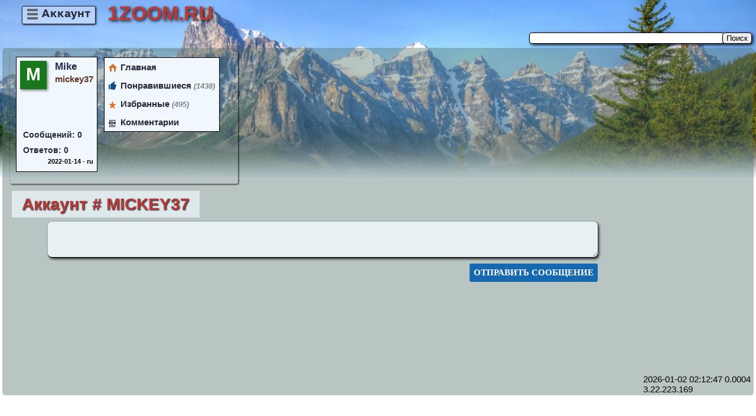

--- FILE ---
content_type: text/html; charset=UTF-8
request_url: https://www.1zoom.ru/user/id1015367/
body_size: 1664
content:
<!DOCTYPE html>
<html lang="ru">
 <head>
  <meta charset="utf-8">
  <meta name="viewport" content="width=device-width, initial-scale=1.0">
  <title>Аккаунт пользователя # MICKEY37</title>
  <link href="/addnew.css" rel="stylesheet" type="text/css" />
  <link href="/addnewus.css" rel="stylesheet" type="text/css" />
 </head>
 <body><div class="lan"></div>
 
 <div class="log tab12"><div id="account"></div><div class="tabcel3"><a href="/" title="Обои на рабочий стол">1ZOOM.RU</a></div><div class="menu tabcel"></div></div>

 <div class="find">
 
 <form action="https://www.1zoom.ru/findnew.php" method="get" name="poisk">
 <div class="d1">
 <table><tr><td><div id="add" class="d3"></div><input type="hidden" name="hl" value="ru"/><input type="text" autocomplete="off" name="find" id="fin" value=""/>
</td><td width="5%"><input type="submit" value="Поиск"/></td></tr></table>
	
 </div></form>
 <div id="nom"></div>
 </div>
 
 <div class="content"><div id="cont"><div class="cous"><div class='wwwid'><div id='mmenu' style='z-index:5;display:inline-block;position:relative;font-weight:bold;text-align:left;background:none;border:0px;margin-top:5px;width:auto;'><div class='user'><table><tr><td><div id="picimg2"><div class="pict2" style="background-color:#19781b;">M</div></div></td><td width='90%'><div class='name'>Mike</div><br /><div class='login'>mickey37</div><br /></td></tr><tr>
<td colspan='2'><div class='ssm'>
<a href='/user/id1015367/allmess'>Сообщений: 0</a>
<br />
<a href='/user/id1015367/allans'>Ответов: 0</a>
</div>
<b class='dat'>2022-01-14 - ru</b></td></tr></table></div><table class='tu1'><tr><td><div class='obo'>
<a href='/user/id1015367/' class='home'><div class='sta'><div class='l0'></div></div>Главная</a><br />
<a href='/user/id1015367/liked/1/' class='list'><div class='sta'><div class='l1'></div></div>Понравившиеся <b>(1438)</b></a><br />
<a href='/user/id1015367/fav/1/' class='favo'><div class='sta'><div class='l2'></div></div>Избранные  <b>(495)</b></a><br />
<a href='/user/id1015367/comments' class='come'><div class='sta'><div class='l3'></div></div>Комментарии</a><br />
</div></div></tr></td></table></div></div><div class="myac">Аккаунт # MICKEY37</div><div class="addform"><div id="userid">1015367</div><div id="sentmes"></div><table class="t1"><tr><td id="logosuda" width="60"></td><td><textarea class="textarea" id="textar" rows="2"></textarea></td></tr><tr><td colspan="2" style="text-align:right;"><div id="fastreg"></div><input type="submit" onclick="sentmes('user','','','user');return false;" value="Отправить сообщение" /></td></tr></table></div><div id="newmes"></div><div id="message" style="float:left;"></div><div class="page" id="pagemes">
<script>

var iduss="1015367";
var pagetype="user";
var maxlx="0";
</script></div><script type="text/javascript"><!--
var usid = "1015367";
var logi = "";
var logid = "";
//--></script></div></div><div class="foter"><script type="text/javascript"><!--


document.write('<div class="fotb"><a rel="nofollow" href="http://www.liveinternet.ru/click" '+
'target=_blank><i'+'mg src="https://counter.yadro.ru/hit?t21.6;r'+
escape(document.referrer)+((typeof(screen)=='undefined')?'':
';s'+screen.width+'*'+screen.height+'*'+(screen.colorDepth?
screen.colorDepth:screen.pixelDepth))+';u'+escape(document.URL)+
';'+Math.random()+
'" alt="" title="" '+
'border=0 width=88 height=31><\/a></div>');
//-->
</script>
<div class="fot">2026-01-02 02:12:47 0.0004<br />3.22.223.169</div></div></div>
<script type="text/javascript"><!--
var httphost="www.1zoom.ru";
var masst="Масштаб:";var upf="1";
var anm2="3";
var hl="ru";
//-->
</script>
<script src="/js/js_lang.js" type="text/javascript"></script>
<script src="/js/sub3.js?v=6" type="text/javascript"></script>
</script>
<script type="text/javascript"><!--
//-->
</script>

 </body>
</html>

--- FILE ---
content_type: text/css
request_url: https://www.1zoom.ru/addnew.css
body_size: 10383
content:
a {text-decoration:none;color:#000000;}
   body {

	font-family:Verdana,Arial;
    background: url(img/index4.jpg) no-repeat;
	background-size: contain;
	background-color:#f0f8fd;margin:0.3%;
	overflow-x:hidden;
   }
 
@font-face{
  font-display: swap;	
  font-family: "LetoSans-Bold";
  src: url(img/LetoSans-Bold.otf);
  font-style: normal;
} 

div {}

h1,.h1 {display:inline-block;float:left;font-size:80%;margin:0px 5px 1px 20px;font-weight:bold;background-color:rgba(240,248,253,0.9);padding:4px 6px 4px 6px;border:0px solid;border-radius:3px;}
.h33 {display:inline-block;margin:0px 5px 5px 10px;font-size:100%;padding:4px 6px 4px 6px;}
   .lan {display:block;width:100%;}

.log h2 {display:inline-block;float:left;font-size:70%;margin:0px 5px 5px 20px;font-weight:bold;background-color:rgba(240,248,253,0.9);padding:4px 6px 4px 6px;border:0px solid;border-radius:3px;} 
   
.plusone{display:block;float:right;margin-right:0px;}
.plusone2{display:block;margin-right:0px;margin:5px 0px 5px 0px;}
   .lan .obsl {display:inline-block;}
#zoom ,.lan .home{display:block;float:right;margin-right:10px;font-size:100%;padding:5px 10px 5px 10px;border-radius: 3px;border:1px solid;box-shadow: 2px 2px 5px rgba(0,0,0,0.9);font-weight:bold;
  background: linear-gradient(to top, #0c7c83 0%, #55c4d4 60%, #FFFFFF 100%, #55c4d4 100%);background-color:#a5cfd4;opacity: 0.9;text-transform:uppercase;
   }
#zoom {z-Index:2;} 
.lan .home:hover{background: linear-gradient(to top, #bd4700 0%, #ff833a 60%, #FFFFFF 100%, #ff833a 100%);background-color:#ff833a;}  
   .lan .ru,.lan .en,.lan .fr,.lan .de,.lan .es,.lan .pt,.lan .ja,.lan .zh,.lan .it,.lan .pl,.lan .sv,.lan .no,.lan .nl {width:40px;height:25px;display:inline-block;margin-left:5px;margin-top:3px;border:1px solid;box-shadow: 1px 1px 5px rgba(0,0,0,0.8);}

   .lan .ru {background: url("/img/inn_ru.png");background-size: contain;}
   .lan .en {background: url("/img/inn_en.gif");background-size: contain;}
   .lan .de {background: url("/img/inn_de.png");background-size: contain;}
   .lan .fr {background: url("/img/inn_fr.gif");background-size: contain;} 
   .lan .es {background: url("/img/inn_es.gif");background-size: contain;} 
   .lan .pt {background: url("/img/inn_pt.gif");background-size: contain;} 
   .lan .ja {background: url("/img/inn_ja.gif");background-size: contain;}  
   .lan .zh {background: url("/img/inn_zh.gif");background-size: contain;}
   .lan .it {background: url("/img/inn_it.gif");background-size: contain;}
   .lan .pl {background: url("/img/inn_pl.gif");background-size: contain;}
   .lan .sv {background: url("/img/inn_se.gif");background-size: contain;}
   .lan .no {background: url("/img/inn_no.gif");background-size: contain;} 
   .lan .nl {background: url("/img/inn_nl.png");background-size: contain;}
   
#cmlen {display:none;}
.dnone {display:none;}
.lan .lang2 {display:inline-block;}
.lan .lang3 {display:inline-block;z-index:1000;width:100px;border:0px solid;position:absolute;right:10px;top:0px;} 
.lan .b {width:100px;top:5px;}

.lan .lang3 .rg {display:table-row;vertical-align:top;height:70px;}
.lan .lang3 .rg a {vertical-align:top;padding-top:10px;}
.lan .lang3 .b {font-size:70%;font-weight:bold;padding-top:10px;}
.lan .lang3 .r {display:none;vertical-align:middle;height:40px;}
.lan .lang3 a {text-transform:uppercase;display:table-cell;border:1px solid;text-align:right;vertical-align:middle;padding:0 7px 0 7px;background-color:#d2be93;font-weight:bold;font-size:100%;color:#1e1e1e;} 
.lan .lang3 a:hover {background-color:#d57383;}


.lan .lang3 .rg a {background:none;border:0px;}
.lan .lang3:hover .r {display:table-row;}
.lan .lang3 div {display:inline-block;}
.log {width:95%;border:0px solid;display:inline-block;padding-left:1%;} 
.log .tab12 {display:table;}
.log .tabcel {display:table-cell;}

.log .tabcel3 {display:table-cell;padding:0 20px 0 20px;}
.log .tabcel3 a:hover {text-decoration:underline;}
.log a {text-shadow: 2px 2px 5px rgba(0,0,0,0.9);color:#b63b3b;font-size:180%;display:inline-block;font-weight:bold;margin-bottom:6px;}
.log .profi {white-space: nowrap;font-family:LetoSans-Bold;font-weight:bold;box-shadow: 1px 1px 3px rgba(0,0,0,0.9);font-size:100%;display:inline-block;border-radius:3px;font-weight:normal;margin:0;padding:3px 8px 5px 8px;color:#28283b;text-shadow:none;border:1px solid;background-color: rgba(240, 248, 253, 0.406);}
      .menu{display:table;width:100%;}

.log .profi .lis {vertical-align:middle;display:inline-block;width:18px;height:18px;background: url("/img/like.png") repeat scroll 0px -17px transparent;margin-right:6px;}
.log .profi:hover .lis {background: url("/img/like.png") repeat scroll -20px -17px transparent;}
.log .profi .lism {display:none;width:32px;height:21px;box-shadow: 1px 1px 3px rgba(0,0,0,0.9);margin-left:4px;vertical-align:middle;background: url("/img/like.png") repeat scroll -84px 0px transparent;}	  
#vopros {display:inline-block;width:auto;opacity: 0.6;border:none;font-weight:bold;font-size:80%;margin:0px 0px 0px 10px;padding:0;min-width:auto;background:none;vertical-align:middle;width:32px;height:32px;}
#vopros:hover {box-shadow:none;opacity: 1;}
#account {display:table-cell;border:0px solid;padding:0;vertical-align:middle;padding-left:20px;}

.listus {display:table;font-size:90%;}
.listus .ttr {display:table-row;width:100%;background-color:#f6fae5;}
.listus .td1,.listus .td2,.listus .td5 {display:table-cell;border:1px solid;padding:2px;vertical-align:middle;word-break:break-all;}
.listus .td1 {text-align:left;font-family: "LetoSans-Bold";color:#232832;vertical-align:middle;}
.listus .td5 {font-size:70%;font-weight:bold;padding:5px;}
.listus .ttr a {padding:6px;vertical-align:middle;display:inline-block;word-break:break-all;}
.listus .ttr a:hover {background-color:#f3bbcf;border-radius:5px;}

.listus .ttr b {color:#662934;font-family: "LetoSans-Bold";}

.listus .picimg {display:inline-block;transform:scale(1);font-size:60%;margin-right:5px;vertical-align:middle;}
.listus .picimg img {max-width:30px;border-radius:3px;}
.listus .picimg .pict2{padding: 5px 7px 5px 7px;border-radius:3px;margin:0;}
.listus .td1:hover,.listus .td2:hover {}
    
#mmenuaddf{display:none;overflow-y: auto;max-height:350px;position:absolute;border:1px solid;margin-left:110px;margin-top:60px;padding:10px;background-color: rgba(240, 248, 253, 1);box-shadow: 2px 2px 5px rgba(0,0,0,0.9);border-radius:3px;min-width:150px;z-index:9999;min-height:200px;}
#mmenuaddf .bot {display:inline-block;vertical-align:bottom;font-size:80%;font-weight:bold;width:100%;text-align:center;padding-top:5px;border:0px solid;border-top:0px solid;}
#mmenuaddf table {width:100%;min-height:200px;border-collapse: collapse;}
#mmenuaddf table td {border:0px solid;padding:0;}
#mmenuaddf table .bt {vertical-align:top;padding-top:4px;}
#mmenuaddf table .tl {width:25px;border:0px solid;height:10%;padding-top:4px;}
#mmenuaddf table .osm{text-align:left;font-size:80%;font-weight:bold;border:0px solid;height:5%;border-bottom:2px solid #847f7f;padding-bottom:5px;}
#mmenuaddf table .osm input[type=checkbox]{border:2px solid #515151;border-radius:3px;width:20px;height:20px;margin-right:5px;cursor:pointer;}

#mmenuaddf table .add {width:25px;height:25px;background: url("/img/like.png") repeat scroll -33px -53px transparent;display:inline-block;margin-right:10px;transform:scale(0.9);}
#mmenuaddf .ze{text-align:right;display:inline-block;}
#mmenuaddf .mak {display:inline-block;border:1px solid;padding:4px;box-shadow: 2px 2px 3px rgba(0,0,0,0.9);border-radius:3px;margin-top:7px;}

#mmenuaddf .tbn {min-height:10px;}
#mmenuaddf b {cursor:pointer;}
#mmenuaddf #crn13 {display:none;}
#mmenuaddf .vn {display:block;margin-left:6px;text-align:left;}
#mmenuaddf .vn2 {display:none;padding-left:7px;}

#mmenuaddf .newadd {display:block;text-align:right;} 

#mmenuaddf .mak:hover {transition: 0.4s;color:#FFFFFF;background-color: rgba(27, 77, 96, 1);}

#mmenuaddf input{border:0px;border-bottom:2px solid #5b4f40;margin-top:5px;font-size:110%;width:100%;background-color: rgba(240, 248, 253, 1);}

#mmenu {display:none;position:absolute;border:1px solid;padding:10px;background-color: rgba(240, 248, 253, 1);box-shadow: 1px 1px 3px rgba(0,0,0,0.9);border-radius:3px;width:auto;z-index:1999;}
.wwwid {width:100%;display:block;text-align:left;}
#mmenu input[type=text],#account #mmenu input[type=password] {padding:6px;font-size:100%;display:inline-block;}
#mmenu input[type=submit] {font-family: LetoSans-Bold;padding:2px 8px 2px 8px;font-size:90%;color:#28283b;box-shadow: 2px 2px 4px rgba(0,0,0,0.9);border:1px solid;margin-top:5px;}
#mmenu a {font-size:80%;color:#28283b;text-shadow:none;padding:7px;display:inline-block;box-sizing: border-box;width:100%;margin:0;}
#mmenu #regerrorlog {font-size:70%;color:#b70000;margin-bottom:5px;display:block;font-weight:bold;}
#mmenu a:hover {color:#FFFFFF;background-color:#28283b;}
#mmenu a b {font-style:italic;font-size:90%;color:#788583;}
#mmenu .sta {display:inline-block;width:20px;}
#mmenu .l0 {width:14px;height:13px;background: url("/img/like.png") repeat scroll -68px -30px transparent;vertical-align:middle;display:inline-block;}
#mmenu .l1 {width:13px;height:15px;background: url("/img/like.png") repeat scroll 0px -38px transparent;vertical-align:middle;display:inline-block;}
#mmenu .l2 {width:13px;height:13px;background: url("/img/like.png") repeat scroll -54px -14px transparent;vertical-align:middle;display:inline-block;}
#mmenu .l3 {width:12px;height:12px;background: url("/img/like.png") repeat scroll -52px 0px transparent;vertical-align:middle;display:inline-block;}
#mmenu .l4 {width:15px;height:16px;background: url("/img/like.png") repeat scroll -38px -17px transparent;vertical-align:middle;display:inline-block;}
#mmenu .l00 {display:none;border:1px solid #5a0a0a;font-weight:bold;padding:1px 3px 1px 3px;color:#FFFFFF;font-size:75%;margin-left:3px;background-color:#981d1d;border-radius:3px;}
#mmenu .lmod {display:inline-block;width:auto;}



#mmenu .home:hover .l0 {background: url("/img/like.png") repeat scroll -68px -15px transparent;}
#mmenu .list:hover .l1 {background: url("/img/like.png") repeat scroll -13px -38px transparent;}
#mmenu .favo:hover .l2 {background: url("/img/like.png") repeat scroll -54px -27px transparent;}
#mmenu .come:hover .l3 {background: url("/img/like.png") repeat scroll -66px -0px transparent;}
#mmenu .seti:hover .l4 {background: url("/img/like.png") repeat scroll -38px -35px transparent;}
#mmenu .nono {color:#8e8e8e;}
#mmenu .obo {display:inline-block;border:1px solid;margin-right:10px;margin-bottom:10px;background-color: rgba(240, 248, 253, 1);}
#mmenu form {display:inline-block;vertical-align:top;margin:0;padding:0;text-align:right;}
#mmenu .user {display:inline-block;vertical-align:top;margin-right:10px;padding:0;text-align:left;border:1px solid;margin-bottom:10px;background-color: rgba(240, 248, 253, 1);}
#mmenu .user table {border-spacing:5px;display:inline-block;}
#mmenu .tu1 {display:inline-block;border-spacing:0;border:0px solid;vertical-align:top;margin-right:10px;}

#mmenu .user table td {vertical-align:top;}
#mmenu .user img,#mmenu .user .pict2,.addform .pict2,.addform img {margin-right:7px;box-shadow: 2px 2px 4px rgba(0,0,0,0.5);float:left;width:auto;}
#mmenu .user .name,#mmenu .user .login,#mmenu .user .login2 {vertical-align:top;display:inline-block;font-size:90%;float:left;font-weight:bold;color:#1a284a;}
#mmenu .user table td {text-align:left;}
#mmenu .user .ssm {font-size:80%;}
#mmenu .user .ssm a {width:auto;font-size:95%;padding:5px;}
#mmenu .obo .stats {font-size:70%;min-height:10px;min-width:250px;max-width:500px;display:inline-block;padding:10px;}
#mmenu .obo .stats #statuss1,#mmenu .obo .stats #dop1 {cursor:pointer;}
#mmenu .obo .stats .reda {float:right;margin-top:7px;display:inline-block;font-family:Verdana;font-size:85%;border:0px solid;border-radius:3px;padding:5px;font-weight:bold;color:#FFFFFF;background-color:#1769af;text-transform: uppercase;cursor:pointer;}
#mmenu .obo .stats textarea {box-sizing: border-box;font-family:Verdana;width:100%;font-weight:bold;border:0px;padding:5px;border-bottom:1px solid;background-color:#e9f0f4;font-size:90%;box-shadow: 2px 2px 4px rgba(0,0,0,0.9);word-wrap:break-word;border-radius:7px;}
#mmenu .obo .sttt2 {}
#mmenu .user .dat {font-size:60%;float:right;display:inline-block;margin-top:0px;}
#mmenu .user .login {font-size:80%;color:#613225;}
#mmenu .user .login2 {font-size:60%;color:#51321e;}
#mmenu .user .exit {box-shadow: 2px 2px 4px rgba(0,0,0,0.9);border:1px solid;width:auto;font-size:70%;padding:3px;display:inline-block;float:left;margin-top:5px;}
#picimg2 {min-height:100px;}

#mmenu .user .pict2,.addform .pict2,.picimg .pict2 {display:inline-block;color:#FFFFFF;font-size:160%;font-weight:bold;padding:6px 10px 8px 10px;text-align:center;}
#mmenu .user #picimg,#mmenu .user #picimg2,.addform #picimg,.addform .picimg {display:inline-block;}
#mmenu .user .imj {box-shadow:none;margin:0;}
#mmenu .reg {display:table;text-decoration:underline;}
#mmenu #settin {font-size:80%;}
#mmenu #settin .f1 {font-size:90%;}
#mmenu #settin .color {display:inline-block;}
#mmenu #settin .color div {width:20px;height:20px;margin-right:5px;display:inline-block;cursor: pointer;}
#mmenu #settin b {display:inline-block;margin-bottom:4px;}
#mmenu #settin i {font-size:100%;}
#mmenu #settin .chan,#mmenu #modlog a,#mmenu .regreg .chan {display:inline-block;width:auto;border:1px solid;box-shadow: 2px 2px 4px rgba(0,0,0,0.9);margin-top:4px;padding:4px;}
#mmenu #settin .uplogo {display:inline-block;border:0px solid;vertical-align:top;margin-left:20px;}
#mmenu .regreg i {display:inline-block;margin-bottom:5px;font-style:normal;font-size:80%;font-weight:bold;}
#mmenu .regreg {width:100%;border:1px solid;padding:7px;box-sizing: border-box;display:none;}
#mmenu .regreg form {text-align:left;display:inline-block;}
#mmenu .regreg input[type=text] {padding:5px;font-size:80%;font-weight:bold;}
#mmenu .regreg input[type=submit] {padding:5px;font-size:80%;margin-bottom:7px;font-family:Verdana;font-weight:bold;}
#mmenu .regreg #regerror {font-size:70%;color:#b70000;margin-bottom:5px;display:block;font-weight:bold;}
#mmenu .sentmod {display:inline-block;vertical-align:top;padding:0;text-align:left;border:1px solid;margin-bottom:10px;background-color: rgba(240, 248, 253, 1);}
#mmenu .sentmod a {padding:4px 7px 4px 7px;}
#mmenu .sentmod .l {font-size:70%;padding:3px 7px 3px 7px;}
#mmenu .logreg {display:inline-block;font-size:80%;padding:0px 5px 5px 15px;box-sizing: border-box;vertical-align:top;}
#mmenu .logreg b {margin-bottom:5px;display:inline-block;}
#mmenu .vk {width:45px;height:45px;background: url("/img/social.png") repeat scroll 0px 0px transparent;background-color: #4D6FAA;display:inline-block;margin-right:5px;}
#mmenu .fb {width:45px;height:45px;background: url("/img/social.png") repeat scroll -225px 0px transparent;background-color: #5875C6;display:inline-block;}
#mmenu #regerrorred,#mmenu .regreg #regerrorpassw {color:#b70000;margin-bottom:5px;display:block;font-weight:bold;font-size:90%;}
.sspost {width:100%;font-size:80%;font-family:Thahoma,Verdana;border-collapse: separate; border-spacing: 0;}
.sspost .log {width:50px;display:table-cell;text-align:center;padding:10px 6px 0 6px;}
.sspost .log2 {width:40px;padding:0px 0px;text-align:center;}
.sspost td {text-align:left;border:0px solid;padding:5px 7px;vertical-align:top;background-color:#b8c5c3;background-color:#d8e4e2;font-family:Verdana,Geneva;}
.sspost .name {display:block;vertical-align:top;}
.sspost .name a,.sspost .komu {font-size:80%;display:inline-block;margin-right:10px;font-weight:bold;color:#000000;color:#565656;color:#415e70;}
.sspost .komu {margin:0;color:#565656;}
.sspost .name b {display:inline-block;color:#494949;font-size:80%;font-weight:normal;}
.sspost .nnnew {display:inline-block;font-weight:bold;font-size:70%;color:#794848;}
.sspost .notread {display:inline-block;width:20px;height:20px;background: url("/img/like.png") repeat scroll -158px 0px transparent;margin-top:5px;}
.sspost .tabl2 .sett,.sspost .tabl2 .sett2 {float:right;display:none;cursor:pointer;opacity: .50;}
.sspost .tabl2 .sett:hover,.sspost .tabl2 .sett2:hover {opacity: 1;}
.sspost .pppost {display:block;border:1px solid;}
.sspost .nnnew2 {background-color:#b68484;}

.listfav {display:inline-block;}
.listfav .picfpag {display:inline-block;vertical-align:middle;margin-right:0px;transform: scale(0.7);}
.listfav a {display:inline-block;margin-left:5px;border:0px solid;vertical-align:middle;font-size:80%;font-weight:bold;}
.listfav a:hover {text-decoration:underline;color:#652815;}

.sspost .tabl2 {width:55%;}
.sspost .hhh2 {width:10px;}
.sspost table table {border:0px solid;}
.sspost .tabl3 {font-size:100%;}
.sspost .lastnk {display:block;font-size:85%;}
.sspost .lastnk a {font-weight:bold;padding:10px 0px;display:block;}

.sspost .disput {display:none;float:right;border:0px solid;width:auto;font-weight:bold;color:#32364b;}

.sspost .disput1 {display:inline-block;float:left;border:0px solid;width:auto;font-weight:bold;color:#32364b;}

.sspost .disput table td {border:0px solid;padding:8px;background-color: rgba(240, 248, 253, 1);}
.sspost .disput table {border:1px solid;background-color: rgba(240, 248, 253, 1);border-radius:3px;}
.sspost .disput table tr {border:0;}

.sspost .disput .radio {vertical-align: middle;width: 17px;height: 17px;margin: 0 3px 0 0;cursor:pointer;}
.sspost .disput .radio + label {cursor: pointer;font-weight:bold;}

.sspost .disput .radio:not(checked) {position: absolute;opacity: 0;}
.sspost .disput .radio:not(checked) + label {position: relative;padding: 18px 0px 18px 35px;display:inline-block;color:#424547;}

.sspost .disput .radio:not(checked) + label:before {content: '';position: absolute;top: 14px;left: 0;width: 22px;height: 22px;border: 1px solid #949cac;border-radius: 50%;background: #FFF;}
.sspost .disput .radio:not(checked) + label:after {content: '';position: absolute;top: 18px;left: 4px;width: 16px;height: 16px;border-radius: 50%;background: #9FD468;box-shadow: inset 0 2px 2px rgba(0,0,0,0.5);opacity: 0;transition: all .2s;}
.sspost .disput .radio:checked + label:after{opacity: 1;}
.sspost .disput .radio:not(checked) + label:hover{color:#723434;}
.sspost .disput .otm {background-color:#687076;}

.sspost .disput .t1 {width:100%;}
.sspost .oppcl a {font-weight:bold;display:block;padding:5px 0 10px 0;border:0px solid;font-size:90%;}


.sspost .tabl2 .opmenu1 {position:relative;display:inline-block;border:1px solid;background-color: rgba(240, 248, 253, 1);font-weight:bold;border-radius:3px;min-width:130px;}
.sspost .tabl2 .opmenu1 div {display:block;cursor:pointer;padding:10px 8px;opacity: 0.8;}
.sspost .tabl2 .opmenu1 div:hover {color:#FFFFFF;background-color:#28283b;}
.sspost .trr {border:1px solid;}
.sspost .tabl2:hover .sett {display:inline-block;}
.sspost .tabl2:hover .sett2 {display:inline-block;}
.sspost .hhh2 .sett b,.sspost .hhh2 .sett2 b {display:block;width:4px;height:4px;border:1px solid;border-radius:3px;margin-top:2px;background-color:#000000;}
.sspost .post {display:block;width:100%;margin-top:5px;cursor:pointer;border:0px solid;padding-bottom:13px;overflow:hidden;word-break: break-all;}
.sspost .post .vn {display:inline-block;margin:5px;float:right;border:1px solid #313131;font-family:LetoSans-Bold;font-weight:bold;box-shadow: 1px 1px 3px rgba(0,0,0,0.9);vertical-align:top;}
.sspost .post .vn a {color:#313131;padding:3px;}
.sspost .post .vn img {margin-top:3px;}
.sspost .post .vn img:hover {transform:scale(3);transition: 0.4s;}

.sspost .like {display:block;margin-top:0px;}
.sspost .like .ot {color:#4e4e4e;font-size:80%;font-weight:normal;display:inline-block;cursor:pointer;}
.sspost .like .ln {display:inline-block;color:#494949;font-size:85%;margin-left:20px;}
.sspost .like .limg {margin-left:10px;border:0px;display:inline-block;opacity: .62;bottom:0px;position:relative;cursor:pointer;}
.sspost .addcomnew,.sspost .addcom {width:100%;display:block;}
.sspost .bbig .sspost,.sspost .addcom .sspost {font-size:100%;}
.sspost .sspost {position:relative;left:-7px;}
.sspost .addform {display:none;}
.sspost .sspost .like .limg {transform:scale(0.8);}



.addform {display:inline-block;width:100%;text-align:left;margin-top:5px;}
.addform table {width:100%;}
.addform2 {font-size:110%;display:inline-block;}
.addform2 input[type=submit] {float:right;margin-top:5px;}
.mylog .picimg,.sspost .litcom .picimg,.sspost .bbig .picimg {transform:scale(0.65);vertical-align:middle;display:inline-block;}
#userid {display:none;}
.addform .textarea,.addform2 .textarea {box-sizing: border-box;font-family:Verdana;width:100%;border:0px;padding:10px;border-bottom:1px solid;background-color:#e9f0f4;font-size:90%;box-shadow: 2px 2px 4px rgba(0,0,0,0.9);word-wrap:break-word;max-height:350px;border-radius:7px;}
.addform .t1 {width:50%;font-size:100%;}
.addform .t2 {font-size:110%;}
.addform .t1 td {border:0px solid;padding:0;vertical-align:middle;}
.addform input[type=submit],.addform #fastreg,.addform2 input[type=submit] {margin-top:3px;display:inline-block;margin-left:10px;font-family:Verdana;font-size:80%;border:0px solid;border-radius:3px;padding:7px;font-weight:bold;color:#FFFFFF;background-color:#1769af;text-transform: uppercase;cursor:pointer;}
.addform #fastreg a {color:#FFFFFF;}
.addform #fastreg {display:none;}
.menu .login a{display:inline-block;color:#010311;border-radius: 3px;padding:2px 3px 2px 3px;}
   .menu .login .v{background: linear-gradient(to top, #6b0c83 0%, #ca55d4 60%, #FFFFFF 100%, #ca55d4 100%);box-shadow: 2px 2px 5px rgba(0,0,0,0.9);}
   .menu .l, .menu .login a{text-shadow:none;
	text-transform:uppercase;
   box-shadow: 2px 2px 5px rgba(0,0,0,0.9);
   border-radius: 5px;
   opacity: 0.9;font-size:80%;
   color:#010311;font-weight:bold;
    background: linear-gradient(to top, #0c8376 0%, #55d4c4 60%, #FFFFFF 100%, #55d4c4 100%);background-color:#5591d4;vertical-align:middle;
   display:inline-block;float:left; border:1px solid #000000;
   padding:4px 6px 4px 6px;margin-left:4px;margin-bottom:0px;margin-top:0px;
  
   }

.menu .login a {background: linear-gradient(to top, #0c7c83 0%, #55c4d4 60%, #FFFFFF 100%, #55c4d4 100%);font-size:80%;background-color:#55d4c4;}

   .menu a:hover {background: linear-gradient(to top, #bd4700 0%, #ff833a 60%, #FFFFFF 100%, #ff833a 100%);background-color:#ff833a;

   }
   .menu .login a:hover {background: linear-gradient(to top, #6b0c83 0%, #ca55d4 60%, #FFFFFF 100%, #ca55d4 100%);background-color:#ca55d4;}
   .content {display:table;width:100%;border-radius: 5px;height:500px;margin-top:0.4%;background-color: rgba(78, 111, 104, 0.4);vertical-align:top;text-align:center;}
.lb {width:95%;display:inline-block;text-align:left;float:left;padding:5px 5px 5px 5px;border:0px solid;border-radius: 5px;margin:5px;}

.rb {display:inline-block;text-align:left;float:right;padding:0.5% 0.6% 0.5% 0.5%;border:0px solid;border-radius: 5px;box-shadow: 0px 0px 5px rgba(0,0,0,0.9);margin:0.4%;width:9%;min-width:90px;background-color: rgba(255, 255, 255, 0.05);}

.content #messagev {display:inline-block;margin-top:0;width:97%;}
.content #message {width:97%;display:inline-block;}

.lb .st,.lb .st2 {display:inline-block;border-radius: 3px;
	background-color:#dee9ef;
float:left;border:1px solid;margin-top:4px;margin-right:4px;padding:5px;font-size:80%;font-weight:bold;}
.lb .st b,.lb .st i {margin:0;padding:0;color:#810101;font-style:normal;}
.lb .st i {text-decoration:none;margin-bottom:3%;display:block;}
.lb .st center,.lb .st2 center{margin-bottom:2%;font-size:100%;}
.lb .st2 a {font-size:95%;color:#000;}
.lb .st2 a:hover {text-decoration:underline;color:#810101;}
.lb .st2 b {display:block;float:right;margin-right:3%;font-size:90%;color:#810101;}
.lb .st2 {background-color:#dee9ef;}
.lb .link {display:block;margin-top:2%;border:0px solid;float:left;width:98%;text-align:center;font-weight:bold;}
.lb .link a:hover {}

.lb .g input {float:right;margin-right:4%;border:1px solid;}


.lb .g {border-radius: 3px;font-weight:bold;
	background-color:#dee9ef;
	display:inline-block;float:left;border:1px solid;margin-top:4px;margin-right:4px;padding:5px;font-size:max(10pt, min(70%, 10pt));font-size:80%;} 
.lb .g a {font-weight:bold;display:block;color:#000000;padding:5px;}
.lb .vl a {display:inline-block;}
.lb .g a:hover {color:#810101;text-decoration:underline;}
.lb .g center {margin-bottom:2%;font-size:100%;}
.content .pi {vertical-align:top;display:inline-block;display:inline-block;margin:2px;text-align:left;padding:5px 6px 5px 6px;border:1px solid;font-size:80%;border-radius: 3px;
background-color:rgba(184, 207, 217, 1);
background-color:#85a1a8;
}
 
.content .copy {min-width:10%;max-width:23%;width:23%;}
.content .copy img {border:1px solid;width:100%;}
.content .copy a {padding:1% 2% 1% 2%;font-weight:bold;border:1px solid;box-shadow: 1px 1px 5px rgba(0,0,0,0.9);display:inline-block;border-radius:3px;margin-bottom:5px;}
.content .copy .img {display:inline-block;width:48%;margin:1%;vertical-align:top;text-align:center;margin-top:5px;} 
.content .pi i {font-style:normal;font-size:100%;color:#000000;}
.content font {color:#600000;font-weight:bold;}
.content .pi .us {color:#000000;font-weight:bold;font-size:100%;}

.content .pi .us:hover {text-decoration:underline;color:#57290d;}
.content .pi .j, .content .pi .b {display:inline-block;text-align:center;border:0px solid;}
.content .pi .j a,.content .raz a,.content .pre .b .cl1,.content .pre .cl2,.content .vid2 .d4 a,.content .pi .teg,.content .pi .previewcat {display:inline-block;font-weight:normal;border:1px solid #000;padding:1px 4px 2px 4px;font-weight:normal;margin-left:3px;color:#000;margin-bottom:2px;
background-color:#bfdad4;min-width:48px;
}

.content .pi .lik,.content .vid2 .d5 .lik,.content .likef .lik {border:0px solid;display:inline-block;font-weight:bold;padding:2px 8px 3px 8px;font-weight:bold;margin-right:3px;color:#000;margin-top:3px;font-size:90%;color:#363636;cursor:pointer;}
.content .pi .lik .like0,.sspost .like .limg,.content .vid2 .d5 .like0,.content .likef .like0 {vertical-align:middle;display:inline-block;width:17px;height:17px;background: url("/img/like.png") repeat scroll 0px 0px transparent;margin-right:6px;}
.content .pi .lik:hover .like0,.content .pi .lik:hover .like1,.sspost .like .limg:hover {background: url("/img/like.png") repeat scroll -17px -0px transparent;width:17px;}
.content .pi .lik .like1,.content .vid2 .d5 .like1,.content .likef .like1 {vertical-align:middle;display:inline-block;width:17px;height:17px;background: url("/img/like.png") repeat scroll -34px 0px transparent;margin-right:6px;}
.content .pi .lik div,.content .vid2 .d5 .lik div,.content .likef .lik div {display:inline-block;}
.content .pi .likd .del,.content .vid2 .d5 .likd .del,.content .myac .del {visibility:hidden;vertical-align:top;display:inline-block;width:32px;height:32px;background: url("/img/like.png") repeat scroll -84px -22px transparent;}
.content .pi .likd div,.content .vid2 .d5 .likd div {display:inline-block;vertical-align:top;transform: scale(0.6);opacity: .6;}

.content .vid2 .d5 .like0,.content .vid2 .d5 .like1{transform: scale(1);}


.content .pi:hover .del,.content .myac .del{visibility:visible;}
.content .myac .del {margin-left:20px;}
.content .vid2 .d5 .likd .del {visibility:visible;}
.content .vid2 .d5 .likd div {transform: scale(1);opacity: .62;border:0px solid;}


.content .pi .likd div:hover {transform: scale(1.3);transition: 0.4s;opacity: 1;}
.content .pi .likd,.content .vid2 .d5 .likd {display:inline-block;border:0px solid;float:right;}
.content .vid2 .d5 .likd {margin-top:6px;}
.vid2 {margin:0;padding:0;}


.content .vid2 .d5 .like0,.content .likef .like0 {width:36px;height:34px;background: url("/img/like.png") repeat scroll -79px -86px transparent;}
.content .vid2 .d5 .like1,.content .likef .like1 {width:36px;height:34px;background: url("/img/like.png") repeat scroll -1px -86px transparent;vertical-align:middle;display:inline-block;margin-right:6px;}
.content .vid2 .d5 .lik:hover .like1,.content .vid2 .d5 .lik:hover .like0,.content .likef:hover .like0 {background: url("/img/like.png") repeat scroll -40px -86px transparent;}

.content .lf2 {display:inline-block;border:1px solid;width:95%;float:left;margin-left:1%;border-radius:5px;background-color:#d4d1bc;}
.content .lf2 .likef {display:inline-block;float:left;border: 0px solid;padding:5px 0 5px 5px;margin:0px;}
.content .lf2 .addf{display:inline-block;margin-left:20px;}
.content .lf2 .addf .addfi {display:inline-block;background: url("/img/like.png") repeat scroll -118px 0px transparent;vertical-align:middle;width:40px;height:38px;}

.content .pi .b a {display:inline-block;text-align:center;border:1px solid #000;padding:1px 4px 2px 4px;font-weight:normal;margin-left:3px;margin-bottom:1px;
color:#000;margin-top:1px;background-color:#bfdad4;min-width:48px;
}
.content .pi .b a b {font-size:80%;}
.content .pi .b .sl{background-color:#c3c4e6;}

.content .pi .v {text-align:center;display:block;}
.content .pi .v .ph {display:table;border:0px solid;}

.content .pi .v .ph .pvi {position:absolute;z-index:30;display:block;

}



.content .verx {display:inline-block;width:90%;float:left;margin-left:2%;}

.content .h2 {float:left;font-size:140%;display:inline-block;text-shadow: 1px 1px 2px rgba(0,0,0,0.9);color:#3a3575;color:#b63b3b;margin:1px 2px 0px 0px;background-color:rgba(240,248,253,0.5);padding:7px 15px 15px 15px;border-radius: 1px;}
.content h2{display:inline-block;margin:0px;}
.content .h2 .topic {display:block;margin-top:4px;margin-bottom:3px;background:none;border:0px;font-size:60%;text-shadow:none;text-decoration:underline;white-space: nowrap;}
.content .h2 .topic:hover {background:none;border:0;box-shadow:none;color:#b63b3b;}
.content .sections {display:inline-block;width:97%;border:0px solid #000;text-align:left;background-color:rgba(226,240,237,0.1);float:left;margin-left:2%;}

.content .sections2 {font-family: "LetoSans-Bold";background-color:rgba(255,255,255,0.6);padding:2px 7px;display:inline-block;border-radius:6px;margin-top:2px;cursor:pointer;}
.content .hidestat {position:absolute;z-index:1000;font-family: "LetoSans-Bold";font-size:80%;background-color:rgba(255,255,255,0.95);padding:2px 7px;display:none;border-radius:3px;margin-top:2px;margin-left:-7px;border:1px solid;box-shadow: 2px 2px 4px rgba(0, 0, 0, 0.898);}
.content .hidestat table {width:auto;}
.content .hidestat table td{text-align:left;}
.content .hidestat .t {width:20px;text-align:right;}
.content .findm .d1 {display:table;}
.content .findm.d2 {display:table-cell;padding-left:5px;text-align:right;}
.content .findm .d3 {display:block;}
.content .findm input[type=text]{width:100%;border:1px solid;}
.content .findm .sel {z-index:65;position:absolute;width:322px;border:1px #797979 solid;margin-top:20px;padding-top:3px;padding-left:0px;display:block;background-color:#FFFFFF;}
.content .findm  .d5 .sel {margin-top:5px;} 
.content .findm .sel div {float:left;text-align:left;background-color:#fffef9;display:block;width:225px;padding:3px 10px 3px 5px;color:#000000;}
.content .findm .sel .ddi {color:#000000;font-weight:normal;text-decoration:none;display:block;float:left;}
.content .findm .sel .ddi i {color:#1d2e76;font-weight:bold;}
.content .findm .sel a {position:relative;top:0px;right:0px;float:right;margin-bottom:5px;font-size:110%;}
.content .findm  form {margin:0px;}

#var3 {margin-top:5px;margin-bottom:5px;width:92%;display:inline-block;}
#var5 {margin-top:5px;}
#var8 {width:90%;margin-top:7px;}

.content .gos1 {font-family:LetoSans-Bold;display:inline-block;float:left;padding:5px;border-radius:7px;background-color:#E9F0F4;box-shadow: 2px 2px 4px rgba(0, 0, 0, 0.898);margin-bottom:10px;}

.content .about {display:inline-block;font-size:80%;width:95%;text-align:left;margin:10px 0 10px 0;}

.vartop {display:inline-block;border:0px solid;margin-left:3%;margin-top:0px;margin-bottom:5px;}
.vartop2 {display:inline-block;border:0px solid;margin-bottom:12px;margin-top:8px;min-width:30px;min-height:3px;}
.content .vm7 {display:inline-block;font-size:80%;border:1px solid;text-align:left;font-weight:bold;padding:1%;border-radius: 5px;margin-left:1%;vertical-align:top;}
.content .sor {display:inline-block;font-size:80%;border:1px solid;text-align:left;font-weight:bold;padding:15px;border-radius: 5px;vertical-align:top;}
.content .forms {text-align:left;}
.content .forms u {float:left;display:block;text-decoration:none;}
.content .forms .bll {display:inline-block;text-align:center;margin-top:10px;padding:5px 5px 5px 0px;vertical-align:top;}
.content .forms .plus {display:inline-block;text-align:center;margin-top:10px;margin:6px 0px 5px 15px;vertical-align:top;}
.content .forms input[type=text] {margin-top:4px;margin-left:8px;box-shadow: 2px 2px 5px rgba(0,0,0,0.8);}
.content .forms input[type=submit] {font-size:150%;margin-top:0px;padding:0.5% 1% 0.5% 1%;box-shadow: 2px 2px 5px rgba(0,0,0,0.9);display:block;}
.content .sor1 {display:table;text-align:left;vertical-align:top;border:0px solid;width:100%;margin-bottom:2%;}
.content .sor a {margin-right:3%;border:0px solid;text-decoration:underline;color:#00544f;word-wrap: normal;}
.content .sor a:hover {color:#810000;}
.content .sor .b {color:#810000;}
.content .v13 {box-shadow: 1px 5px 5px rgba(0,0,0,0.8);border-radius:5px;}
.content .sections .obl {display:inline-block;border:0px solid;}
.content .npic {float:left;display:block;margin-left:2%;text-shadow: 1px 1px 2px rgba(0,0,0,0.9);color:#b63b3b;background-color:rgba(240,248,253,0.6);padding:0% 0.5% 0.2% 0.5%;border-radius: 1px;font-size:110%;font-weight:bold;}
.content .npic2 {display:block;color:#b63b3b;font-size:50%;font-weight:bold;margin-top:4px;margin-bottom:3px;}
.content .sections a {vertical-align:bottom;display:inline-block;font-size:80%;font-weight:bold;padding:0.25% 0.7% 0.25% 0.7%;border-radius: 2px;border:1px solid #000;margin:1px 1px 0px 0px;
background: linear-gradient(to top, #579688 0%, #aab9c1 60%, #e2f0ed 100%);opacity: 1;min-width:48px;background-color:rgba(226,240,237,1);
}
.content .sections .l {background: linear-gradient(to top, #b9667a 0%, #b8aab9 60%, #e7dcf0 100%);background-color:#5591D4;font-size:80%;text-transform: uppercase;}

.content .sections .sl {background: linear-gradient(to top, #7283a0 0%, #b6bbc6 60%, #e9edf3 100%);padding:0.25% 0.4% 0.25% 0.4%;}
.content .sections .more {background: linear-gradient(to top, #ab4141 0%, #e5adad 60%, #f0e2e2 100%);}
.content .sections .verxr {font-size:150%;color:#b63b3b;text-shadow: 1px 1px 2px rgba(0,0,0,0.9);}
.content .sections a:hover{background: linear-gradient(to top, #8e5226 0%, #da9266 60%, #f0e0d5 100%);background-color:#f0e0d5;box-shadow: 0px 0px 5px rgba(0,0,0,1);}
.content .sections b {color:#810000;font-size:80%;}
.content .sections .ko,.content .ko {display:inline-block;margin-right:10px;font-size:80%;font-weight:bold;background-color: #e2e2d7;padding:0.25% 0.4% 0.25% 0.7%;margin:1px 1px 0px 0px;vertical-align:bottom;border:1px solid #000;}
.content .pi .v .ph .bf {display:block;position:absolute;}
.content .pi .v .ph .pvi:hover{transform: scale(1);transition: 0.4s;opacity: 1;}
.content .pi .v img {border:1px solid #552706;margin-top:2px;}
.content .pi .v img:hover {box-shadow: 0 0 15px 0px rgba(85,39,6,1);}
.content .pi .j a:hover,.content .pi .b a:hover,.content .raz a:hover,.content .orig:hover,.content .per a:hover,.content .sections .z132,.content .pre .b .cl1:hover,.content .pre .cl2:hover,.content .vid2 .d4 a:hover,.content .vid2 .d2 .l1:hover,.content .pre .src a:hover {background: linear-gradient(to top, #8e5226 0%, #da9266 60%, #f0e0d5 100%);background-color:#f0e0d5;}
.content .page {display:inline-block;width:100%;font-size:90%;border:0px solid;margin-top:1%;}
.content .pi .big {font-size:120%;text-align:left;}
.content .pi .big a {padding:3px 8px 4px 8px;}
.content .biu {float:left;margin-left:1%;}
.content .raz {border:0px solid;padding-right:0%;display:inline-block;float:left;}
.content .pi .gc3 {font-weight:bold;}
.content .ko {font-size:120%;margin-left:2%;font-weight:normal;}

.content .vid2 a {
display: inline-block;
vertical-align: top;
position: relative;
}

.content .vid2 .d1 {display:table;margin:15px 0 0px 0;width:98%;}
.content .vid2 .divpr,.content .vid2 .divpr2 {opacity:0.618;background-color:#000000;display:inline-block;}
.content .vid2 .divpr2 {display:block;}
.content .vid2 .d2 {display:inline-block;border:0px solid;vertical-align:top;text-align:left;margin-left:10px;max-width:100%;}
.content .vid2 .d2 .l1 {text-align:left;display:inline-block;margin-right:5px;margin-bottom:5px;font-weight:bold;padding: 2% 1% 2% 1%;background: linear-gradient(to top, #30747c 0%, #adbdc4 60%, #eaf2f7 100%);opacity: 0.9;background-color:#eaf2f7;font-size: 84%;border: 1px solid;box-shadow: 1px 1px 4px #000000;}
.content .vid2 .d3 {display:inline-block;border:0px solid;vertical-align:top;font-size:90%;}
.content .vid2 .d3 b {margin-bottom:3px;display:inline-block;}
.content .vid2 .d4 {display:table;border:0px solid;vertical-align:top;text-align:left;margin-top:2px;}
.content .vid2 .d4 a {font-size:84%;margin:2px 2px 2px 2px;padding:4px;text-align:center;}
.content .vid2 .d5 {font-size:85%;}
.content .vid2 .d5 a {font-weight:bold;}
.content .vid2 img {display:block;}
.content .vid2 img:hover {box-shadow: 2px 2px 10px 0px rgba(85,39,6,1);}
.content .vid2 .previmg {border:1px solid;}
.content .vid2 .cap,.img .cap,.d3 .cap {
box-sizing: border-box;font-size:60%;
text-align:left;font-weight:bold;
padding: 3px;
position: absolute;
z-index: 2;

top: 0;
right:0;
background-color: rgba(0, 0, 0, .5);
color: #fff; 
}
#image a {position: relative;display:inline-block;}
.content .vid2 .cap {font-size:60%;}

.content .orig,.content .orig2,.content .orig3 {display:inline-block;float:right;border:1px solid;font-size:84%;border-radius:1px;margin-right:1%;padding:0.5% 0.5% 0.5% 0.5%;font-weight:bold;margin-bottom:5px;}
.content .orig2 {background-color:#46aa62;border-radius:4px;}
.content .orig3 {background-color:#a4c6e0;border-radius:4px;}
.content .raz  a {font-weight:bold;padding:4px 8px 6px 8px;font-size:80%;margin-left:0%;display:inline-block;box-shadow: 1px 1px 4px rgba(0,0,0,1);
background: linear-gradient(to top, #327c30 0%, #adc4b2 60%, #eaf7f0 100%);opacity: 0.9;background-color:#eaf7f0;width:93%;
}


.content #var2 .raz {margin-left:1%;}
.content #var2 .raz  a {width:auto;padding:6px 8px 8px 8px;margin-right:2px;}
.content #var2 .raz #show {margin-top:2px;margin-bottom:0px;width:auto;}
.content .raz .show {background: linear-gradient(to top, #30747c 0%, #adbdc4 60%, #eaf2f7 100%);opacity: 0.9;background-color:#eaf2f7;}
#show {display:inline-block;width:100%;margin-top:5px;margin-bottom:5px;}
.content .raz .img3 {background: url(/img/down.png);background-size:contain;display:inline-block;width:40px;height:40px;}

.content .pre {display:inline-block;width:98%;padding:0%;text-align:left;border:0px solid;vertical-align:top;margin-top:1%;}
.content .pre .d {display:inline-block;border:0px solid;margin-bottom:2px;width:50%;font-size:110%;color:#253335;vertical-align:top;}
.content .pre .b {display:inline-block;vertical-align:top;border:0px solid;width:23.5%;margin:0.2% 1% 0% 0%;text-align:center;min-width:150px;padding:2px;}
.content .pre .b a {min-width:150px;}
.content .pre .ml33 {}
.content .pre a {display:inline-block;vertical-align:top;border:0px solid;width:28.5%;margin:0.2% 1% 0% 0%;min-width:120px;padding:1px;}
.content .pre img {border:1px solid;max-width:100%;background-color: #313132;}
.content .pre img:hover {box-shadow: 2px 2px 10px 0px rgba(85,39,6,1);}

.content .pre .src2 {width:100%;display:inline-block;margin-bottom:50px;}
.content .pre .src {width:95%;display:inline-block;margin-bottom:20px;position:absolute;z-index:1000;border:0px solid;}
.content .pre .src .in {display:inline-block;border:0px solid;}
.content .pre .src .ob {float:left;margin:0 5px 4px 2px;position:relative;}
.content .pre .src .ot {background-color: rgba(0, 0, 0, .5);color: #FFFFFF;font-size: 70%;font-weight: bold;padding: 3px;position: absolute;left: 0px;top:0px;z-index: 2;}
.content .pre .src img:hover {box-shadow:none;}
.content .pre .src a {width:auto;border:1px solid;background-color:#aab0c1;background: linear-gradient(to top, #578396 0px, #aab0c1 60%, #e2edf0 100%) #e2edf0;border: 1px solid #000000;color: #000000;display: inline-block;
font-weight: normal;margin:2px 1px 1px 3px;min-width: 48px;padding: 5px 8px 6px;text-align: center;font-size:100%;
}
.content .pre .src .gorv .bi{margin:2px 0px 1px 3px;min-width: 48px;padding: 0px 0px 0px 0px;}
.content .pre .src .gorv .c {display:inline-block;font-size:70%;float:right;margin-right:5px;font-weight:bold;}
.content .pre .src .gorv .a {display:inline-block;font-size:90%;float:right;margin-right:5px;font-weight:bold;}
.content .pre .src .gorv .bi2{width:90%;display:block;height:20px;border:0px solid;}

.content .pre .src a b {font-size:70%;color:#741616;}
.content .pre .src .gorv .a750x1334,.content .pre .src .gorv .a1334x750,.content .pre .src .gorv .a1080x1920,.content .pre .src .gorv .a1920x1080,.content .pre .src .gorv .a480x640,.content .pre .src .gorv .a640x480,.content .pre .src .gorv .a768x1366,.content .pre .src .gorv .a1366x768,.content .pre .src .gorv .a1024x768,.content .pre .src .gorv .a1280x800,.content .pre .src .gorv .a1280x1024,.content .pre .src .gorv .a1600x1200,.content .pre .src .gorv .a800x600 {
background: linear-gradient(to top, #965782 0px, #c1aaaa 60%, #eae2f0 100%) #eae2f0;background-color:#c1aaaa;
}


.content .pre .src .gorv .red{background: linear-gradient(to top, #8e3232 0%, #c39797 60%, #f5d7d7 100%);background-color:#c39797;}
.content .pre .src .gorv .or {background: linear-gradient(to top, #4c618b 0%, #af97c3 60%, #e9d7f5 100%);background-color:#af97c3;text-decoration:underline;}

.content .pre .src .gorv a:hover,.content .pi .previewcat a:hover,.content .pi .teg a:hover {background: linear-gradient(to top, #8e5226 0%, #da9266 60%, #f0e0d5 100%);background-color:#f0e0d5;box-shadow: 2px 2px 6px 0px rgba(85,39,6,1);}

.content .pre .src .gorv {margin-right:1%;display:inline-block;border:1px solid;width:45%;border-radius:5px;box-shadow: 0px 0px 5px rgba(0, 0, 0, 0.804);padding:5px;vertical-align:top;text-align:left;background-color:#e2f0e6;background: linear-gradient(to top, #579676 0px, #aac1be 60%, #e2f0e6 100%) #e2f0e6;}
.content .pre .src i {border:0px solid;font-style:normal;display:inline-block;margin:1px 1px 1px 3px;padding: 5px 8px 6px;text-align:right;}

#cmlen21,#cmlen22 {display:none;}

.content .pre .src .go1 .r,.content .pre .src .go2 .r {display:none;}
.content .pre .src .go1:hover .r,.content .pre .src .go2:hover .r {display:inline-block;}

.content .pre .v .b a {font-size:70%;font-weight:bold;}

.content .pre .v {box-shadow: 1px 1px 5px 1px rgba(0,0,0,1);margin:0.5%;padding:0.5%;width:48%;border-radius:2px;}
.content .pre .m {width:98%;}
.content .pre .m .b {width:18%;min-width:150px;}
.content .pre .l {text-align:left;float:left;
background-color:rgba(184, 207, 217, 1);
background: linear-gradient(to top, rgba(184, 207, 217, 1) 0%, rgba(150, 174, 186, 0.8) 30%, rgba(213, 240, 234, 0.6) 80%);}
.content .pre .h {box-shadow: none;text-align:left;padding:0%}
.content .pre .b a {width:100%;margin:0;}
.content .pre .b img:hover {transform: none;box-shadow: 1px 1px 5px rgba(0,0,0,1);}
.content .pre .b .cl1 {font-size:80%;text-align:center;width:auto;padding: 0.25% 0.7%;padding:3px 6px;vertical-align:bottom;}
.content .pre .b .gl {font-size:140%;font-weight:normal;}
.content .pre .b .cl1 b {color: #810000;font-size:80%;}
.content .pre .b .gl b {font-size:50%;}
.content .pre .cl2,.content .pre .l i,.content .pre .b .cl2 {font-size:130%;width:auto;margin-bottom:10px;font-weight:bold;color: #B63B3B;text-shadow: 1px 1px 2px rgba(0, 0, 0, 0.9);padding: 5px 10px 5px 10px;}
.content .pre .l i {font-style:normal;margin-bottom:0.3%;display:inline-block;padding: 0.5% 0% 0.5% 0%;margin-left:3px;}
.content .pre .j .cl1 {padding:3px 6px;}
.content .page .scroll_bar {height:20px;margin-top:0px;position:relative;width:100%;
}
.content .page .scroll_trough { border-radius:4px;background: #9095a5;height: 20px;overflow: hidden;width:100%;
}
.content .page .scroll_knob {
display:block;background: #363636;background: linear-gradient(to left,black 50%,transparent 50%);background-size: 5px 5px;
height: 14px;left: 50%;margin-left: -12px;overflow: hidden;position: absolute;top: 2px;width: 20px;
}
.content .page .scroll_thumb {
background: #363636;
background: linear-gradient(to top, #829893 0%, #b1bdc4 60%, #e7efef 100%);position:absolute;
border-radius:2px;border:1px solid;height:18px;left:0px;top:0px;z-index:2;
}
.content .page .current_page_mark {
border-radius: 2px;background:#363636;height:20px;left:0px;overflow:hidden;position:absolute;top:0px;width:0px;z-index: 1;}

.content .img .pvv {background: url(/img/zoom3.png);display:block;margin:0px 0px 0px 0px;position:absolute;background-size:contain;opacity: 0.8;}
.content .img .pvv:hover {transition: 0.4s;transform: scale(2.5);}

.content .img2 {width:98%;display:table;text-align:left;}
.content .img3 {display:table-cell;text-align:left;border:0px solid;min-width:0px;vertical-align:top;}
.content .img {width:100%;text-align:left;display:table-cell;border:0px solid;}

.content .img img {height:auto;border:1px solid #000;background-color: #313132;height:400px;width:600px;}
.content .img img:hover {box-shadow: 2px 2px 10px 0px rgba(85,39,6,1);}

.content .img #addzoom3 {background: url(/js/down.png);background-size:contain;border-radius:20px;display:inline-block;right:40px;top:20px;width:30px;height:30px;z-index:999;position:absolute;vertical-align:top;}
.content .img #addzoom3:hover {transition: 0.3s;top:23px;}
.content .img #image {display:table-row;}
.content .img #im1 {display:inline-block;}
.content .img .addzoom {display:table-cell;vertical-align:top;max-width:1px;width:1px;}

.content .per {text-align:left;margin:10px;min-width:150px;min-height:150px;color:#000090;border:0px solid;padding:1%;border-radius:4px;display:inline-block;vertical-align:top;
background-color:rgba(184, 207, 217, 1);
background: linear-gradient(to top, rgba(184, 207, 217, 1) 0%, rgba(150, 174, 186, 0.8) 30%, rgba(213, 240, 234, 0.9) 80%);
}
.content .addin {font-size:100%;margin:0;margin-bottom:5px;text-align:left;}
.content .per a {color:#000000;font-weight:bold;font-size:80%;padding:1px 4px 2px 4px;margin:5px 0px;display:inline-block;color:#232323;}
.content .per .sh {font-size:95%;font-family: "LetoSans-Bold";color:#000000;}
.content .per .tegs {text-decoration:underline;}
.content .per .pl {margin:10px;}
.content .per span {font-weight:bold;color:#006400;font-size:100%;}
.content .per b {color: #810000;font-size:65%;}

.content .sort123 {display:inline-block;width:98%;margin-left:2%;font-size:90%;}
.content .sort90 {display:inline-block;background-color:#E2E2D7;padding:4px;float:left;border:1px solid;}

.content .delrekl {border:1px solid;margin-bottom:10px;padding:4px;display:inline-block;border-radius:3px;font-size:80%;font-family: "LetoSans-Bold";box-shadow: 2px 2px 4px rgba(0,0,0,0.7);background: linear-gradient(to top, #7a8b8e 0%, #b9bdc1 60%, #e7ecef 100%);}

.red {color: #810000;font-weight:bold;}

.content .page a,.content .page select,#suda .noj {display:inline-block;border:1px solid;padding:0.3% 0.7% 0.3% 0.7%;margin-left:0.3%;font-weight:bold;color:#383838;border-radius: 2px;min-width:48px;vertical-align:bottom;margin-bottom:0.7%;
background: linear-gradient(to top, #7a8b8e 0%, #b9bdc1 60%, #e7ecef 100%);background-color:#e7ecef;text-align:center;
}
#suda {display:inline-block;min-height:800px;}

.hide {visibility:hidden;height:1px;display:none;}

.v .nam select {display:inline-block;width:50px;}
.content .page select {font-size:100%;}
.content .page a:hover,.content .page .tek, .content .delrekl:hover {box-shadow: 2px 2px 6px rgba(0,0,0,1);
background: linear-gradient(to top, #8e5226 0%, #da9266 60%, #f0e0d5 100%);background-color:#f0e0d5;}
.content .foter {display:inline-block;width:100%;font-size:80%;border:0px solid;text-align:left;}
.content .foter .fot {display:block;float:right;padding:2px 5px 2px 5px;}
.content .foter .fotb {display:inline-block;padding:2px 5px 2px 5px;font-weight:bold;vertical-align:middle;border:0px solid;}
.content .foter .fotb a {text-decoration:underline;}

#cont {display:inline-block;width:100%;text-align:center;}
.content #image h1 {font-weight:bold;background-color:rgba(240,248,253,0.8);border-radius:3px;padding:3px 5px 3px 5px; border:1px solid;margin:0px 0 0px 0;display:inline-block;font-size:80%;}
.find {display:table;width:100%;border:0px solid;font-size:70%;}
.find .d1 {display:block;width:30%;float:right;border:0px solid;min-width:150px;min-width:250px;}
.find .d3, #addkey1 {display:block;}
.find input[type=text]{width:100%;border:1px solid;float:left;min-width:80px;box-shadow: 2px 2px 5px rgba(0,0,0,0.9);border-radius: 5px;}
.find input[type=submit]{border:1px solid;float:left;display:block;box-shadow: 2px 2px 5px rgba(0,0,0,0.9);border-radius: 5px;}
.find .sel,.forms .sel {display:inline-block;z-index:60;position:absolute;width:28%;border:1px #000 solid;margin-top:25px;padding:4px;border-radius: 3px;font-weight:bold;min-width:230px;
background-color:rgba(213, 245, 250, 1);
background: linear-gradient(-90deg, rgba(12, 131, 151, 1) 0%, rgba(85, 185, 232, 1) 40%, rgba(213, 245, 250, 1) 100%);
}
.forms {width:auto;}
.forms .sel {width:70%;margin-top:10px;font-size:90%;}

.content #image .wid1 {display:inline-block;width:100%;margin:0;}
#nomkey1,#nomkey2,#nomkey3,#nomkey4,#nomkey5 {visibility:hidden;height:0px;}
#vibkey1,#vibkey2,#vibkey3,#vibkey4,#vibkey5 {margin-bottom:8px;}
.find .sel .ddi,.forms .sel .ddi {text-align:left;border:0px solid;display:block;width:100%;float:left;display:block;float:left;padding:2px 0px 4px 0px;}
.forms .sel .ddi {display:inline-block;border:0px solid;min-width:20%;max-width:50%;width:auto;}
.find .sel .ddi2,.forms .sel .ddi2{font-size:110%;display:block;padding:2px 8px 4px 8px;margin-left:3px;color:#000;margin-bottom:5px;
opacity: 1;background:none;border:0px solid;}
.find .sel .ddi2:hover,.forms .sel .ddi2:hover{background: linear-gradient(to top, #8e5226 0%, #da9266 60%, #f0e0d5 100%);background-color:#f0e0d5;box-shadow: 2px 2px 5px rgba(0,0,0,0.9);}
.find .sel .ddi b,.forms .sel .ddi b{color:#810000;}

.find .sel a,.forms  .sel a{position:relative;top:0px;right:0px;float:left;margin-bottom:7px;border:1px solid #000;font-size:110%;color:#000;
background: linear-gradient(to top, #675796 0%, #b3aac1 60%, #e9e2f0 100%);background-color:#e9e2f0;padding:4px 8px 4px 8px;font-weight:bold;margin-left:3px;}

.find .sel a:hover,.forms .sel a:hover{box-shadow: 2px 2px 5px rgba(0,0,0,1);}
.find  form {margin:0px;}
.find  table {width:100%;border:0px solid;}
.find  table td {margin:0;padding:0;vertical-align:top;border:0px solid;}
.opis {display:block;width:80%;border:1px solid;padding:10px;font-size:80%;text-align:justify;border-radius: 5px;box-shadow: 2px 2px 5px rgba(0, 0, 0, 0.804);margin:15px 0 15px 0;background-color: #FDFFF4;}
.opis b {font-size:80%;display:inline-block;float:right;color:#545454;margin:5px 0px 5px 5px;}
.opis u {font-weight:bold;}

.content .pi .v img,.content .vid2 img {background-color:#313132;}

@media screen and (min-device-width: 100px) {.content .img #addzoom3 {right:10px;top:20px;width:100px;height:29px;}.content .pre .src .gov {width:90%;}.content .pre .src i {width:40px;}body {font-size:14pt;background: url(img/index4m2.jpg) no-repeat;background-size: contain;}.content .pi .v img{max-width:220px;}.content .pi .v .ph .pvi{max-width:350px;width:350px;}}
@media screen and (min-device-width: 780px) {.content .img #addzoom3 {right:10px;top:20px;width:100px;height:29px;}.content .pre .src .gov {width:90%;}.content .pre .src i {width:40px;}body {font-size:14pt;background: url(img/index4m2.jpg) no-repeat;background-size: contain;}.content .pi .v img{max-width:250px;}.content .pi .v .ph .pvi{max-width:400px;width:400px;}}
@media screen and (min-device-width: 1250px) {.content .img #addzoom3 {right:10px;top:20px;width:120px;height:34px;}.content .pre .src .gov {width:90%;}.content .pre .src i {width:45px;}body {font-size:14pt;background: url(img/index4m.jpg) no-repeat;background-size: contain;}.content .pi .v img{max-width:250px;}.content .pi .v .ph .pvi{max-width:450px;width:450px;}}
@media screen and (min-device-width: 1550px) {.content .img #addzoom3 {right:10px;top:20px;width:130px;height:37px;}.content .pre .src .gov {width:65%;}.content .pre .src i {width:50px;}body {font-size:14pt;background: url(img/index4.jpg) no-repeat;background-size: contain;}.content .pi .v img{max-width:300px;}.content .pi .v .ph .pvi{max-width:520px;width:520px;}}
@media screen and (min-device-width: 1850px) {.content .img #addzoom3 {right:10px;top:20px;width:150px;height:43px;}.content .pre .src .gov {width:50%;}.content .pre .src i {width:55px;}body {font-size:14pt;background: url(img/index4.jpg) no-repeat;background-size: contain;}.content .pi .v img{max-width:340px;}.content .pi .v .ph .pvi{max-width:600px;width:600px;}}
@media screen and (min-device-width: 2350px) {.content .img #addzoom3 {right:10px;top:20px;width:170px;height:49px;}.content .pre .src .gov {width:45%;}.content .pre .src i {width:65px;}body {font-size:16pt;background: url(img/index4.jpg) no-repeat;background-size: contain;}.content .pi .v img{max-width:400px;}.content .pi .v .ph .pvi{max-width:700px;width:700px;}}


--- FILE ---
content_type: text/css
request_url: https://www.1zoom.ru/addnewus.css
body_size: 3993
content:
.menu .m{background: linear-gradient(to top, #0c4a83 0%, #55d4c4 60%, #FFFFFF 100%, #5573d4 100%);background-color:#5573d4;}
.menu .r{background: linear-gradient(to top, #bd4700 0%, #ff833a 60%, #FFFFFF 100%, #ff833a 100%);background-color:#ff833a;}

.content .myac {background-color:rgba(240,248,253,0.7);display:inline-block;float:left;color: #B63B3B;font-size: 150%;font-weight: bold;margin-top: 1%;padding: 0.5% 1.4%;margin-left:3px;text-shadow: 1px 1px 2px rgba(0, 0, 0, 0.9);}
.content .myac a {color:#2d4560;text-decoration:underline;text-shadow: 1px 1px 2px rgba(0, 0, 0, 0.4);}
.content .myac a:hover {color: #810000;}
.content .myac .vnd {text-shadow: 1px 1px 1px rgba(0, 0, 0, 0.4);display:inline-block;font-size:80%;color: #41404f;}
.content .myac .vnd b {font-size:80%;color:#757482;font-style:italic;}

.content .myac div {display:inline-block;visibility:visible;}
.content .myac input {font-weight:bold;}
.content .myac .redakt {vertical-align:middle;display:inline-block;width:32px;height:32px;background: url("/img/like.png") repeat scroll -87px -54px transparent;margin-left:20px;}
.content .ok {vertical-align:middle;display:inline-block;width:32px;height:32px;background: url("/img/like.png") repeat scroll -116px -88px transparent;}

.content .obs12 {text-align:left;}
.content .di100	{display:inline-block;width:100%;}
.content .papk1 {border:0px solid;display:inline-block;text-align:center;font-weight:bold;font-size:90%;margin:5px;width:200px;vertical-align:top;}
.content .papk3 {display:inline-block;}
.content .papk2 {display:table-cell;width:120px;height:96px;text-align:center;vertical-align:middle;background: url("/img/papk1.png") no-repeat;background-size: contain;}
.content .papk2 b {font-size:80%;display:inline-block;}

.content .comraz {width:80%;display:table;font-size:100%;margin-top:3px;border:0px solid;}
.content .comraz .pic {width:170px;display:table-cell;text-align:center;}
.content .comraz .pic2 {display:table-cell;border:0px solid;}
.content .comraz .pic2 img {border:0;max-width:150px;}
.content .comraz .pic img {border:1px solid;}
.content .comraz .pic p {margin:2px;display:block;}

.content .comraz .pic a {font-weight:bold;color:#7F7FCF;}
.content .comraz .pic  p a {font-weight:normal;color:#000090;}
.content .comraz .pic a:hover {color:#b70000;}
.content .comraz .post {width:100%;display:table-cell;vertical-align:top;padding:0 0 0 10px;text-align:left;border:0px solid;}
.content .comraz .post .verx {width:99.5%;display:inline-block;border:0px solid;margin-left:0;background-color:#c8d6d7;padding:0% 0% 0.3% 0.4%;margin-left:1px;}
.content .comraz .post .verx .new4 {background: url("/img/index.jpg") repeat scroll -38px -429px transparent;width:28px;height:11px;margin-left:10px;}
.content .comraz .post .verx .n {font-weight:bold;font-size:90%;color:#51547c;text-decoration:underline;}
.content .comraz .post .verx div {display:inline-block;}
.content .comraz .post .verx a {display:inline-block;font-size:90%;font-weight:bold;color:#456242;text-decoration:underline;}
.content .comraz .post .verx .us {display:none;}
.content .comraz .post .verx .p3 {}
.content .comraz .post .verx p {display:inline-block;margin:0 0 0 10px;font-weight:bold;color:#3d3d3d;font-size:70%;}
.content .comraz .post .verx p a {font-weight:bold;color:#3d3d3d;font-size:100%;}

.content .gost1 {width:100%;text-align:center;}
.content .gost1 img {border:0;}
.content .gost {width:80%;border:1px solid #89bcdf;padding:20px 0px 20px 0px;background-color: #f4f4f8;display:inline-block;text-align:center;font-size:80%;color:#000090;margin-top:10px;}
.content .gost .gos {border:0px solid;display:inline-block;text-align:center;}
.content .gost .gos  .gos1 {float:left;border:0px solid;display:inline-block;width:200px;margin-right:20px;}
.content .gost .gos  .gos1 ul {list-style:none;width:200px;margin:0;padding:0;}
.content .gost .gos  .gos1 li {margin-top:20px;}
.content .gost .gos  .gos1 li a{padding:3px;}
.content .gost .gos  .gos2 .mg {background: url("/img/index.jpg") repeat scroll -714px -344px transparent;height: 17px;width: 28px;display:inline-block;}
.content .gost .gos  .gos2{float:left;border:0px solid;display:inline-block;width:600px;text-align:left;}
.content .gost .gos  .gos2 ul {border:0px solid;float:left;list-style:none;}
.content .gost .gos  .gos2 li div{float:left;width:230px;display:inline-block;}
.content .gost .gos  .gos2 .subm{float:right;display:inline-block;}
.content .gost .gos  .gos2 a {color:#155712;text-decoration:underline;font-size:110%;}
.content .gost .gos  .gos3{display:inline-block;}

.content .forh2 {font-size:100%;width:100%;}
.content .forh2 span {font-weight:bold;margin:1% 0px 0px 7%;padding:0px;float:left;color:#1e5975;font-size:80%;background-color: rgba(240, 248, 253, 0.85);padding:0.8%;border-radius:3px;}
.content .forh2 span a {color:#1e5975;border:1px solid;padding: 5px;background-color: rgba(240, 248, 253, 0.85);}
.content .forh2 h1 {color:#4c4c4c;font-weight:bold;margin:25px 0px 0px 10%;padding:0px;float:left;}

.content .obs {width:80%;padding:5px 0px 5px 0px;overflow:auto;font-size:90%;}
.content .obs form {margin:0;padding:0;}
.content .obs .form {float:right;display:inline-block;min-width:50px;margin:30px 50px 0px 0px;}
.content .obs span{color:#1e5975;font-weight:bold;font-size:80%;background-color: #E3ECF5;border:1px solid #89bcdf;display:inline-block;float:left;text-align:center;}

.content .obs .nn {display:inline-block;float:left;margin-right:5px;font-size:100%;color:#b70000;font-weight:bold;}
.content .obs .avtor, .content .obs .post{display:inline-block;float:left;border:1px solid #256896;background-color: #fffff3;color:#1c4355;font-size:80%;text-align:left;border-radius:4px;box-shadow: 1px 1px 5px rgba(0,0,0,0.9);}
.content .obs .post {width:100%;}
.content .obs .post .vv {border-bottom:1px solid #256896;padding:5px 2px 4px 10px;font-weight:bold;background-color: #f4f4f8;font-size:90%;}
.content .obs .post .mm {padding:10px 5px 4px 20px;font-size:115%;}
.content .obs .post .zitwho {font-size:90%;font-weight:normal;display:inline-block;background-color: inherit;float:left;margin:0;}
.content .obs .post .zit {border:1px dashed #585858;width:95%;display:inline-block;padding:15px;background-color: #ffffff;margin-bottom:10px;}
.content .obs .sp1 {width:12%;min-width:150px;padding:4px 9px 4px 9px;margin-right:10px;}
.content .obs .sp2 {width:88%;padding:4px 10px 4px 10px;border:1px solid;}
.content .obs .post .cit {float:right;border:1px solid;padding:3px 3px 3px 3px;border-radius:3px;margin-right:10px;}
.content .obs .avtor {width:12%;min-width:150px;padding:9px;margin-right:10px;min-height:100px;background-color: #f4f4f8;}
.content .obs .avtor p {text-align:center;}
.content .obs .avtor a {color:#155712;text-decoration:underline;font-size:100%;}
.content .obs .avtor a:hover {color:#b70000;text-decoration:none;}
.content .obs .avtor .foto {text-align:center;display:inline-block;width:100%;margin-top:8px;}
.content .obs .avtor .ewc {width:33px;padding:2px;display:inline-block;height:14px;background-color: #dcecf7;border:1px solid #89bcdf;text-align:center;margin:10px 10px 0px 0px;float:left;}
.content .obs .avtor .ewc a {font-weight:normal;font-size:11px;text-decoration:none;color:#000090;}

.content .obs .post {width:85%;padding:0px 0px 10px 0px;min-height:160px;}
.content .obs .post span {border:0;}

.content .re {width:70%;border:0px solid;display:inline-block;padding:1px;border:2px solid #19848b;background-color:#6e8d8f;}
.content .re span {min-height:25px;padding:20px;}
.content .re .r1,.content .re .r2,.content .re .r3,.content .re .r4,.content .re .r5,.content .re .r6,.content .re .r7 {font-weight:bold;font-size:70%;display:inline-block;float:left;text-align:center;margin:1px;padding:5px 0px 5px 0px;}
.content .re .r1{width:11%;background-color:#E8EBED;color:#18575b;}
.content .re .r2{width:21%;background-color:#DFE3ED;color:#18575b;}
.content .re .r3{width:19%;background-color:#DADFED;color:#18575b;}
.content .re .r4{width:14%;background-color:#DADFED;color:#18575b;}

.content .re .r6{width:20%;background-color:#DFE5ED;color:#18575b}
.content .re .r7{width:14%;background-color:#E8EAED;color:#18575b;}

.content .sent {display:inline-block;text-align:center;color:#4f417d;font-size:80%;font-weight:bold;background-color:rgba(240,248,253,0.85);padding:1%;border-radius:5px;}
.content .sent .ul {text-align:left;font-size:90%;color:#0b5845;margin-bottom:20px;}
.content .sent .ul li {list-style:none;}

.helpline {font-size:70%;background-color:#5C7D9D;color:#FFFFFF;float:left;margin:5px 5px 0px 5px;padding:2px;font-weight:bold;width:99%;text-align:left;}
.helpmenu {font-size:70%;font-weight:bold;width:99%;float:left;color:#454545;padding-left:5px;color:#000090;text-align:left;}
.helpmenu p{padding-left:20px;}
.helpmenu span{padding-left:20px;font-weight:normal;font-size:70%;display:inline-block;}
.helpline a {color:#FFFFFF;font-size:130%;}
.helpmenu ul {padding:0px 0px 0px 20px;margin:0;width:96%;}
.helpmenu li {color:#000090;margin:5px;list-style:none; }
.helpmenu b {color:#b70000;}
.helpmenu .pad {margin:0 10px 10px 10px;display:inline-block;font-weight:normal;}

.findm .d1 {display:table;}
.findm.d2 {display:table-cell;padding-left:5px;text-align:right;}
.findm .d3 {display:block;}
.findm input[type=text]{width:240px;border:1px solid;}
.findm .sel {font-size:100%;z-index:65;position:absolute;width:242px;border:1px #797979 solid;margin-top:20px;padding-top:3px;padding-left:0px;display:block;background-color:#FFFFFF;}

.findm .sel div {float:left;text-align:left;background-color:#fffef9;display:block;width:225px;padding:3px 10px 3px 5px;color:#000000;}
.findm .sel .ddi {font-family:Verdana,Arial;color:#000000;font-weight:normal;text-decoration:none;display:block;float:left;}
.findm .sel .ddi i {color:#1d2e76;font-weight:bold;}
.findm .sel a {position:relative;top:0px;right:0px;float:right;margin-bottom:5px;}
.findm  form {margin:0px;}

.content .cous .font1 {background-color:rgba(240,248,253,0.85);padding:0.4%;display:inline-block;font-size:80%;width:90%;border-radius:3px;margin-top:4px;margin-bottom:4px;text-align:left;}
.content .cous .font2 {font-size:90%;color:#000000;display:inline-block;padding:5px;margin:5px;background-color:rgba(240,248,253,0.85);border:1px solid;border-radius:3px;}
.content .comraz .post .verx a:hover {color:#b70000;}
.content .comraz .post .niz {width:99.5%;display:inline-block;border:1px #876530 solid;background-color: #fffff3;min-height:30px;color:#1c4355;font-size:90%;padding:10px;margin-top:1px;border-radius:4px;
box-shadow: 1px 2px 5px rgba(0,0,0,0.9);
}
.content .comraz .post .otv {float:right;display:block;border:0px solid;font-weight:bold;font-size:70%;margin-top:4px;}
.content .comraz .post .otv a {color:#5f5f5f;}
.content .comraz .post .otv a:hover {color:#b70000;}
.content .comraz .post .niz .vg {width:90%;background-color:#ffffff;padding:10px;border:1px #000000 dashed;}

.content .cous {display:inline-block;text-align:center;width:98%;}
.content .cous  .v1 {display:table;width:100%;border:0px solid;margin-top: 1%;vertical-align:top;float:left;}
.content .cous  .g1 {display:inline-block;max-width:40%;}
.content .cous  .g1 .v5  {display:inline-block;text-align:left;font-size:80%;border:0px solid;width:100%;}
.content .cous  .g1 .v5 a {display:inline-block;background-color:rgba(240,248,253,0.85);padding: 0.2% 0.7%;margin-left: 3px;font-weight:bold;margin-bottom:3px;}
.content .cous  .g1 .v5 u {display:table;background-color:rgba(240,248,253,0.85);color:#01440b;font-size:100%;font-weight:bold;padding: 0.2% 0.7%;margin-left: 3px;text-decoration:none;}
.content .cous  .g1 .v5 a:hover {color:#b70000;}
.content .cous  .g1 .v6 {text-align:left;font-size:100%;border:1px solid #72360f;background-color:#fffff7;padding: 0.3% 0.7%;margin-left: 3px;margin-bottom:3px;width:auto;}
.content .cous  .g1 .v6 b {color:#b70000;}


.content .cous  .v2 {display:table-cell;width:100%;vertical-align:top;text-align:left;font-size:80%;font-weight:bold;color:#4d4d4d;}
.content .cous  .v3 {display:table-cell;width:56%;vertical-align:top;text-align:left;padding-left:15px;font-weight:bold;}
.content .cous  .gr {color:#2e5420;display:inline-block;margin:10px 0px -5px 0px;font-size:13px;}
.content .cous  .gr2 {color:#2e5420;display:inline-block;margin:0px 0 -5px 0;font-size:16px;font-weight:bold;width:100%;text-align:left;}
.content .cous .v3 ul {list-style:none; margin:0;padding:0;display:inline-block;width:100%;}
.content .cous .v3 li {display:inline-block;width:49%;margin:3px 0 3px 0;color:#66481a;font-size:11px;}
.content .cous .v3 .l {text-align:left;width:40%;color:#1f1f62;font-size:13px;}
.content .cous .v3 .l2 {text-align:left;width:90%;color:#2e5420;font-size:14px;text-decoration:underline;}

.content .cous .vipp {display:block;text-align:left;font-family:Arial;font-size:25px;color:#5b226c;}
.content .cous .vipp .v1 {font-family:Arial;font-size:25px;color:#0b420b;margin:5px 0 0 0;}
.content .cous .vipp input {font-size:22px;margin:5px 0 0 0;}
.content .cous .vipp .v111 {font-family:Arial;color:#b70000;font-size:25px;margin:5px 0 0 0;}
.content .cous .vipp a {font-family:Arial;font-size:25px;color:#162b67;margin:5px 0 0 0;text-decoration:underline;}
.content .cous .vipp a:hover {color:#ab176e;text-decoration:none;font-size:28px;}

.content .cous p{background-color:#b8c5c3;padding:5px 5px 20px 15px;margin:0px 0px 0px 0px;}

.content .pms {width:100%;text-align:left;}
.content .pms ul {list-style:none;margin:0;padding:0;display:block;font-family:Verdana,Arial;font-weight:bold;font-size:12px;color:#ffffff;}
.content .pms ul li {display:inline-block;padding:3px 5px 3px 5px;background-color:#6b6b6b;margin:2px 1px 2px 1px;}
.content .pms ul li a {color:#ffffff;padding:9px;}
.content .pms  a:hover {color:#b70000;}
.content .pms .et {background-color:#215420;}
.content .padd {width:100%;display:inline-block;}
.content .sentcom {margin-top:0px;display:inline-block;}
.content .padd table i {color:#22581e;font-size:16px;font-style:normal;font-weight:bold;vertical-align:middle;padding:2px;display:inline-block;}

.content .sentcom b {color:#000000;font-size:11px;}
.content .sentcom .for {margin:0px 0px 0px 0px;border:2px solid #ba967d;width:777px;background-color:#f4f4f8;display:block;padding:2px;}
.content .sentcom .m1 {display:table;width:100%;}
.content .sentcom img {border:0;}
.content .sentcom .m1 b {color:#000000;font-size:11px;}
.content .sentcom .m1 input[name=limit] {height:16px;width:34px;font-size:11px;}
.content .sentcom .m2 {display:table-cell;overflow:auto;width:200px;text-align:center;vertical-align:top;}
.content .sentcom .m3 {display:table-cell;text-align:center;}
.content .sentcom .m3 p {color:#22581e;font-size:15px;font-weight:bold;margin:5px 5px 5px 5px;display:inline-block;margin:0;display:inline-block;}
.content .sentcom .m4 {display:table-cell;vertical-align:bottom;padding:0px 0px 3px 3px;width:90px;}
.content .sentcom .m3 input[name=kodik] {width:24px;font-size:11px;}
.content .sentcom .m3 input[type=submit] {float:right;margin:5px 10px 0 0;}
.content .sentcom .m4 input[type=submit] {width:80px;}
.content .sentcom .m3 .l {float:left;margin:5px 0 0 10px;}

.content .stat {display:inline-block;font-weight:bold;margin-top:15px;border:0px solid;}
.content .mmh2 {display:inline-block;width:100%;border:0px solid;}
.content .mmh {display:inline-block;padding:1%;font-size:100%;
background-color:rgba(184, 207, 217, 1);border-radius:5px;
background: linear-gradient(to top, rgba(184, 207, 217, 1) 0%, rgba(150, 174, 186, 0.86) 30%, rgba(213, 240, 234, 0.8) 80%);
}

.content .stat ul{display:inline-block;list-style:none;margin:0;padding:0;font-size:80%;max-width:60%;
background-color:rgba(184, 207, 217, 1);border-radius:5px;padding:1%;
background: linear-gradient(to top, rgba(184, 207, 217, 1) 0%, rgba(150, 174, 186, 0.86) 30%, rgba(213, 240, 234, 0.8) 80%);

} 

.content  .ob1 {display:inline-block;width:23%;margin:0.5%;padding:0.5%;font-size:80%;font-weight:bold;background-color:rgba(240,248,253,0.7);border-radius:5px;vertical-align:top;}
.content  .ob1 img {width:60%;border:1px solid #000;min-width:120px;}
.content .stat li {display:inline-block;width:38%;vertical-align:top;text-align:left;margin:4px;color:#b70000;}
.content .stat div {display:block;}
.content .stat li b {color:#2a2a64;font-weight:normal;}
.content .stat .l {text-align:right;color:#38387b;}
.content .stat .red {color:#b70000;}
.content .stat .gr {color:#23781c;}

.content .conpic {width:100%;display:inline-block;overflow:auto;text-align:center;}
.content .pict {display:inline-block;width:30%;min-width:218px;vertical-align:middle;padding:0px 0px 0px 0px;margin:0.55%;}
.content .moder .pov, .content .moder .pka0, .content .moder .mod0, .content .moder .del, .content .moder .pka1, .content .moder .mod1 {background-color:#c40606;color:#FFFFFF;font-weight:bold;display:inline-block;padding:1px 3px 1px 3px;margin:3px;}
.content .moder .del {background-color:#5050a1;}
.content .moder .pka1, .content .moder .mod1 {background-color:#257d23;}
.content .moder .pball {display:inline-block;margin-left:15px;color:#1c7305;font-weight:bold;}


.content .vra {width:100%;display:table;}

.content .vra .pic {display:table-cell;text-align:center;font-size:70%;color:#000000;background-color:#f9fafb;vertical-align:middle;border-radius:5px;background-color:#f0f8fd;padding:2% 0 1% 0;box-shadow:1px 1px 5px rgba(0,0,0,0.9);}
.content .vra .pic div {display:inline-block;}
.content .vra .pic p {display:inline-block;min-width:100%;}
.content .vra .pic .m {width:90%;padding:0;margin:0;}
.content .vra .pic select {width:240px;}
.content .vra .pic .v {width:240px;font-size:90%;font-weight:bold;color:#5b5b8e;margin:2px 0px 2px 0px;}
.content .vra .pic i {color:#000090;font-style:normal;}
.content .vra .pic b {color:#b70000;}
.content .vra .pic form {margin:0;}
.content .vra .pic .findm {display:inline-block;width:100%;margin:0;}
.content .vra .pic u {color:#b70000;text-decoration:none;}
.content .vra .pic img {border:1px solid;margin-top:5px;}
.content .vra .pic .nam, .content .vra .pic .op {width:240px;font-size:100%;margin:3px 0 0 0;font-weight:bold;}
.content .vra .pic .nam {color:#338fd0;}
.content .vra .pic .op {color:#8f631e;}
.content .vra .pic .h3 {font-size:110%;font-weight:normal;color:#000090;display:block;}
.content .vra .pic .teg {display:inline-block;font-weight:bold;border:1px solid #000;padding:1px 4px 2px 4px;font-weight:bold;margin-left:3px;color:#000;margin-bottom:2px;
background: linear-gradient(to top, #579688 0%, #aab9c1 60%, #e2f0ed 100%);opacity: 0.9;background-color:#e2f0ed;min-width:48px;}
.content .vra .pic .teg:hover {background: linear-gradient(to top, #8e5226 0%, #da9266 60%, #f0e0d5 100%);background-color:#f0e0d5;}
.content .vra .pic .previewcat {

display:inline-block;font-weight:bold;border:1px solid #000;padding:1px 4px 2px 4px;font-weight:bold;margin-left:3px;color:#000;margin-top:2px;
background: linear-gradient(to top, #579688 0%, #aab9c1 60%, #e2f0ed 100%);opacity: 0.9;background-color:#e2f0ed;min-width:48px;

}
.content .vra .pic .previewcat a {}
.content .vra .pic .previewcat a:hover {background: linear-gradient(to top, #8e5226 0%, #da9266 60%, #f0e0d5 100%);background-color:#f0e0d5;}




.content .vra .pic .n {width:200px;margin:5px 0px 0px 0px;}
.content .vra .pic .n2 {width:200px;margin:5px 0px 0px 0px;}
.content .vra .pic .n2 a {font-weight:bold;color:#122b73;}
.content .vra .pic .n2 .z {display:inline-block;width:100px;border: 1px #145f00 solid;margin:5px;padding:5px;float:left;background-color:#c3debb;}
.content .vra .pic .n2 .p3 {display:inline-block;width:50px;border: 1px #5f0000 solid;margin:5px;padding:5px;float:right;background-color:#f4cfcf;}
.content .vra .pic .n2 .sps {display:inline-block;width:180px;border: 1px #145f00 solid;margin:5px;padding:5px;background-color:#c3debb;font-weight:bold;}
.content .vra .pic .p {width:240px;text-align:left;margin:8px 0px 8px 0px;}
